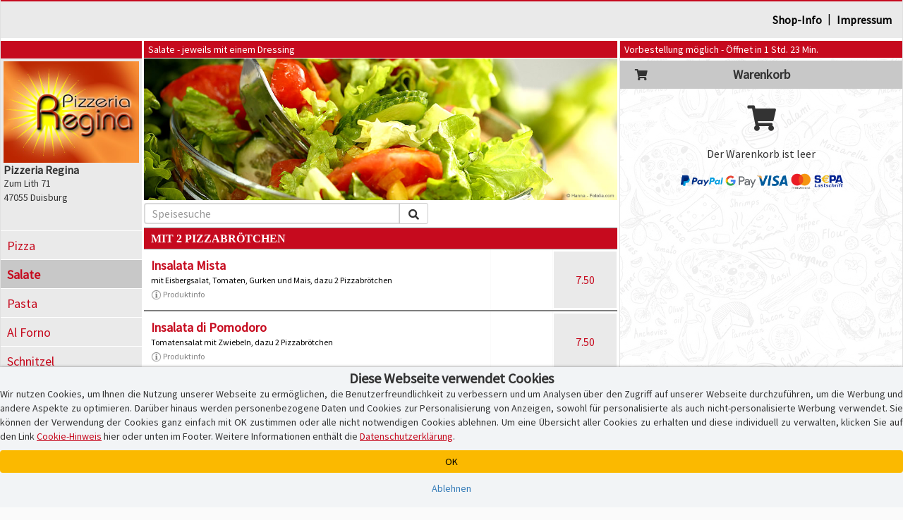

--- FILE ---
content_type: text/html; charset=iso-8859-1
request_url: https://www.regina-pizza.de/?kat_id=28042
body_size: 8570
content:
<!DOCTYPE html>
<html lang="de">
<head>
    <title>Pizzeria Regina Duisburg | Salate bestellen | Lieferservice in 47055 Duisburg | Bringdienst | Pizzadienst | Pizza-Taxi</title>
    
    <meta name="audience" content="Alle">
<meta name="language" content="de">
<meta name="description" content="Duisburg, Salate bestellen bei Pizzeria Regina in 47055 Duisburg. Salate online bestellen. Lieferservice, Pizzaservice und Pizzataxi.">
<meta name="keywords" content="Duisburg, Pizzataxi, Salate, Postleitzahl 47055, Pizzaservice, Pizza-Taxi, Lieferservice, Pizzeria, Lieferdienst, online bestellen, Restaurant, Heimservice, Bringdienst">
<meta name="robots" content="index,follow">
    <meta http-equiv="Content-Type" content="text/html; charset=iso-8859-1">

    <meta name="viewport" content="width=device-width, initial-scale=1, user-scalable=no">
    <meta http-equiv="X-UA-Compatible" content="IE=edge">
    <meta name="apple-mobile-web-app-capable" content="yes">
    <meta name="apple-mobile-web-app-title" content="Pizza-Taxi.de">
    <meta name="mobile-web-app-capable" content="yes">

    <meta name="domain-owner" content="Diese Domain wird betrieben und verwaltet von der Pizza-Taxi.de GmbH, Kruppstr. 82-100, 45145 Essen.">

    <meta name="theme-color" content="#000000">

    <link rel="manifest" href="/pwa/4142767/manifest.json?u=v1.34.10"><link rel="icon" type="image/png" sizes="96x96" href="/pwa/4142767/icons/icon-96x96.png">

    <script type="text/javascript">
        function checkWebpSupport(){
            if(!window.createImageBitmap){
                document.documentElement.className += " no-webp";
                return;
            }

            var webpdata = '[data-uri]';
            fetch(webpdata).then(function(response){
                return response.blob();
            }).then(function(blob){
                createImageBitmap(blob).then(function(){
                    document.documentElement.className += " webp";
                }, function(){
                    document.documentElement.className += " no-webp";
                });
            });
        }
        checkWebpSupport();


        var cssPropertySupported = (function(){
            var mem = {}; // save test results for efficient future calls with same parameters

            return function cssPropertySupported(prop, values) {
                if( mem[prop+values] )
                    return mem[prop+values];

                var element = document.createElement('p'),
                    index = values.length,
                    name,
                    result = false;

                try {
                    while (index--) {
                        name = values[index];
                        element.style.display = name;

                        if (element.style.display === name){
                            result = true;
                            break;
                        }
                    }
                }
                catch (pError) {}

                mem[prop+values] = result;
                return result;
            }
        })();

        if (!cssPropertySupported('display', ['flex'])) document.documentElement.className += " no-flex";
        else document.documentElement.className += " has-flex";
    </script>

    <script type="text/javascript">
        // Init JS
        if (aoLib === undefined || typeof aoLib !== 'object') var aoLib = {};
        if (aoLib.args === undefined || typeof aoLib.args !== 'object') aoLib.args = {};
        aoLib.isLoaded = false;
        aoLib.onLoaded = function(func) {
            if (!aoLib.isLoaded) document.documentElement.addEventListener("js_loaded", func);
            else func();
        };

        // Check PWA Status
        window.addEventListener('beforeinstallprompt', (e) => {
            e.preventDefault();
            aoLib.deferredPrompt = e;
            // aoLib.shopInstallBanner();
        });

        window.addEventListener('appinstalled', (evt) => {
            aoLib.appInstalled = true;
        });

        aoLib.showInstallBanner = function() {
            if (!aoLib.getCookie('hide-install-banner')) $('body').addClass('show-install-banner');
        };

        aoLib.showAppInstall = function() {
            let content = $('<div/>', {style: 'padding-top:54px;'});

            if (aoLib.isIOS()) {
                $(content).append(
                    $('<img/>', {
                        src: '/img/registervote.jpg',
                        style: 'max-width:80%;margin:auto;display:block;margin-bottom:20px;'
                    }),
                    $('<h3/>', {
                        class: 'text-center mt-4 mb-3',
                        style: 'padding-top:30px;padding-bottom:20px;font-size:18px;font-weight:bold;'
                    }).append(
                        $('<div/>', { style: 'text-decoration: underline; text-align: center;' }).text("Pizzeria Regina-App"),
                        $('<div/>', { style: 'text-decoration: underline; text-align: center;' }).text('Express Installation'),
                        $('<div/>', { style: 'margin-top: 40px; text-align: left;'}).html('Schritt 1: Teilen-Symbol antippen <img src="/img/share.png" style="max-height:16px;margin-bottom:3px;" /><br />Schritt 2: "Zum Home-Bildschirm" auswählen'),
                        $('<button/>', {class: 'btn btn-custom-text btn-block', 'data-dismiss': 'modal', style: 'margin-top:60px;'}).html('[Fenster schlie&szlig;en]')
                    )
                );
            }
            else {
                let spinner = $('<div/>', {
                    class: 'spinner-border',
                    role: 'status',
                    style: 'margin: 20px auto; display: block;'
                }).append(
                    $('<span/>', { class: 'sr-only' }).text('Loading...')
                );

                let installButton = $('<button/>', { class: 'btn btn-success', style: 'margin-top:40px;display:none;' }).html('Installieren');

                let statusText = $('<div/>', { style: 'text-align: center;' }).text('Die Installation wird vorbereitet!');
                let subStatusText = $('<div/>', { style: 'text-align: center;' }).text('Gleich geht\'s los...');

                $(content).append(
                    $('<img/>', {
                        src: '/img/registervote.jpg',
                        style: 'max-width:80%;margin:auto;display:block;margin-bottom:20px;'
                    }),
                    $('<h3/>', {
                        class: 'text-center mt-4 mb-3',
                        style: 'padding-top:30px;padding-bottom:20px;font-size:18px;font-weight:bold;'
                    }).append(
                        statusText,
                        spinner,
                        installButton,
                        subStatusText,
                        $('<button/>', { class: 'btn btn-custom-text btn-block', 'data-dismiss': 'modal', style: 'margin-top:60px;' }).html('[Fenster schlie&szlig;en]')
                    )
                );

                let deferredHandler = function () {
                    $(statusText).text('Installation ist bereit!');
                    $(subStatusText).hide();
                    $(spinner).hide();
                    $(installButton).show();
                    if (aoLib.deferredPrompt) {
                        aoLib.deferredPrompt.prompt();
                        aoLib.deferredPrompt.userChoice.then((choiceResult) => {
                            if (choiceResult.outcome === 'accepted') {
                                console.log('accepted');
                            } else {
                                console.log('declined');
                                $(installButton).show();
                            }
                            // aoLib.deferredPrompt = null;
                        });
                    }
                };

                let handleDeferredPrompt = function () {
                    if (aoLib.deferredPrompt) deferredHandler();
                    else setTimeout(handleDeferredPrompt, 1000);
                };

                $(installButton).on('click', deferredHandler);
                handleDeferredPrompt();
            }

            let popup = new aoLib.Popup({
                title: 'APP-Installation',
                content: content,
                size: 'large'
            });
            popup.open();
        };

        aoLib.isIOS = function() {
            return /iPad|iPhone|iPod/.test(navigator.userAgent) && !window.MSStream;
        }

        aoLib.isAndroid = function() {
            return /Android/.test(navigator.userAgent) && !window.MSStream;
        }

        aoLib.isAppMode = function() {
            return window.matchMedia('(display-mode: standalone)').matches || window.navigator.standalone || document.referrer.includes('android-app://');
        }

        aoLib.checkPWAInstallAvailability = function() {
            return (aoLib.isIOS() || aoLib.isAndroid()) && !aoLib.isAppMode();
        };

        aoLib.onLoaded(function() {
            if (aoLib.isAppMode()) {
                if (aoLib.isIOS()) aoLib.setCookie('pwa', 'ios');
                else if (aoLib.isAndroid()) aoLib.setCookie('pwa', 'android');
                else aoLib.unsetCookie('pwa');
            }
            else aoLib.unsetCookie('pwa');

            if (aoLib.checkPWAInstallAvailability()) {
                $('#pwaInstallBtn').show();
                aoLib.showInstallBanner();
                $('.banner-text', '#installBanner').click(aoLib.showAppInstall);
                $('.banner-close', '#installBanner').click((event) => {
                    $('body').removeClass('show-install-banner');
                    aoLib.setCookie('hide-install-banner', true, 7 * 24 * 60 * 60 * 1000);
                });
            }
        });

        aoLib.args.baseUrl = 'www.regina-pizza.de';
        aoLib.args.subUrl = 'regina-pizza.de';
        aoLib.args.deliveredPostalCodes = '["47051","47053","47055","47057","47058","47249","47259","47269","47279"]';
        
        aoLib.args.gotoNaviHeaderPos = true;
        aoLib.args.cookieBanner = 'default';
aoLib.args.hasCustomGtmContainer = false;
aoLib.args.gdprVersion = '2025-07-17';
aoLib.args.shopId = '4142767';

    </script>

    <style>
        /* preload styles */
        .btn{padding: 6px 12px;display:inline-block;}
    </style>

    <link rel="stylesheet" href="/app/css/app_new_v1.34.10.css" type="text/css" />
    <script defer type="text/javascript" language="JavaScript" src="/app/js/app_new_v1.34.10.js"></script>

    <style>
        
    </style>
    <script type="text/javascript">
        
        aoLib.onLoaded(function() {
            aoLib.args.loadGdprPopup = true;

        });
    </script>

        <!-- Google Tag: Consent Mode ? initial denied -->
    <script>
        window.dataLayer = window.dataLayer || [];
        function gtag(){dataLayer.push(arguments);}
        
        // Consent Mode V2 ? initial alles auf "denied"
        gtag('consent', 'default', {
            'ad_storage': 'denied',
            'analytics_storage': 'denied',
            'ad_user_data': 'denied',
            'ad_personalization': 'denied'
        });
    </script>
    <script async src="https://www.googletagmanager.com/gtag/js?id=G-1WNR3L9MY8"></script>

    <!-- Google Tag Manager -->
    <script>
    (function(w,d,s,l,i){w[l]=w[l]||[];w[l].push({'gtm.start':
    new Date().getTime(),event:'gtm.js'});var f=d.getElementsByTagName(s)[0],
    j=d.createElement(s),dl=l!='dataLayer'?'&l='+l:'';j.async=true;j.src=
    'https://www.googletagmanager.com/gtm.js?id='+i+dl;f.parentNode.insertBefore(j,f);
    })(window,document,'script','dataLayer','GTM-TS4M2DQ');
    </script>
    <!-- End Google Tag Manager -->
</head>
<body id="" class="shopping-page">
    <section class="preloader" id="page_preloader" style="display:none;" onclick="$(this).hide();"><span id="page_preloader_span"></span></section>
    <div id="installBanner">
        <img src="/pwa/4142767/icons/icon-96x96.png" alt="App Logo" class="banner-logo">
        <div class="banner-text">
            <p class="banner-title">Deine Pizzeria Regina-App!</p>
            <p>regina-pizza.de</p>
            <p class="banner-install">&gt;&gt; APP INSTALLIEREN</p>
        </div>
        <span class="banner-close">
            <i class="fas fa-times banner-close"></i>
        </span>
    </div>
    <div id="page-wrapper">
        <div>
            <div></div>
            <div class="mobile-only text-center" id="fix-mobile-status"><a href="/"><img id="fix-mobile-status-logo" src="/logo/header/4142767.jpg" title="Pizzeria Regina in Duisburg" alt="Pizzeria Regina Logo" /></a><span class="header-title header-title-danger">Vorbestellung möglich - Öffnet in 1 Std. 23 Min.</span><span id="burger-menu-icon"><i class="fa fa-bars" aria-hidden="true"></i></span><div>
        </div>
    </div>
    <div id="page-container">
        <div id="page" class="content-wrapper">
            <div>
                <div id="content"><div class="mobile-only header-category-image" style="background-image:url(/shop/gifs/kategorien/1000x300/salate/5.jpg);" id="mobile-header-category-image"></div>

<div id="shopHeaderWrapper">
    <div>
        <div>
            <div id="fix-shopheader">
                <div id="fix-shopheader-wrapper">
                    <div id="fix-shopheader-inner">
                        <div id="shopheader-info">
    <div class="row m-0">
        <div class="col-sm-4 m-0 p-0  mobile-only" id="shopheader-info-address"><span id="shopheader-info-logo"><img src="/logo/header/4142767.jpg" title="Pizzeria Regina in Duisburg" alt="Pizzeria Regina Logo" /></span><div id="shop-address-wrapper"><h1>Pizzeria Regina</h1><div class="desktop-only">Zum Lith 71</div>47055 Duisburg<div class="mobile-only" id="shop-header-online-payment"><div class="shop_online_payment_logo"><img src="/img/online_payment/accepted_horizontal.png?u=6" /></div></div></div></div>
        <div class="hidden col-sm-4 m-0" id="shopheader-info-status"><div class="desktop-only"><span class="header-title header-title-danger">Vorbestellung möglich - Öffnet in 1 Std. 23 Min.</span></div></div>
        <div class="col-sm-12 m-0" id="shopheader-info-more"><span id="shop-about-us"><a class="btn btn-link mobile-only" onclick="aoLib.shopcategoriesToggle();return false;" data-dismiss="modal">Speisekategorien</a><a class="btn btn-link" href="/info.php">Shop-Info</a><span class="desktop-only"> | </span><a class="btn btn-link" href="/impressum.php" target="_self">Impressum</a><span id="pwaInstallBtn" class="btn btn-link mobile-only" style="display:none;" onclick="aoLib.showAppInstall();">App installieren</span></span></div>
    </div>
</div>
                    </div>
                </div>
            </div>
        </div>
    </div>
</div>
<div>
    <div>
        <div id="shop-main-frame">
            <div class="shop-right-frame">
                <div id="shopcartwrapper">
                    <div id="fix-desktop-shopcart">
                        <div><div class="desktop-only">
    <div>
        <div class="shop-info-container">
            <span class="header-title header-title-danger">Vorbestellung möglich - Öffnet in 1 Std. 23 Min.</span>
        </div>
    </div>
</div></div>
                        <div>
                            <div>
                                
                            </div>
                        </div>
                        <!-- BEGIN Warenkorb -->
                        <div>
                            <div id="shoppingcart-content">
                                <div id="shoppingcart-wrapper">
    <div id="shoppingcart-header" class="mobile-only custom-modal-header">
        <h4>Warenkorb</h4>
        <button type="button" id="shoppingcartbutton-close" class="custom-modal-close-btn"><i class="fas fa-times"></i></button>
    </div>
    <div style="padding:0px;">
        <h4 style="line-height:40px;margin:4px 0px;background:#c8c8c8;text-align:center;font-size:18px;font-weight:bold;position:relative;"><span style="width:40px;height:40px;left:10px;top:0px;font-size:16px;text-align:center;display:block;position:absolute;"><i class="fa fa-shopping-cart" aria-hidden="true"></i></span>Warenkorb</h4>
        <div class="text-center" style="padding:0px 0px;">
            <div style="padding:13px 0px;font-size:36px;"><i class="fa fa-shopping-cart" aria-hidden="true"></i></div>
            <p>Der Warenkorb ist leer</p>
        </div>
    </div>
</div>

<div id="shoppingcartbuttonwrapper" class="empty_shoppingcart hidden">
    <strong id="empty_shoppingcart">Der Warenkorb ist leer</strong>
    <span id="shoppingcartbutton" class="btn btn-custom-danger"><i class="fas fa-shopping-cart"></i>&thinsp;<i class="fas fa-caret-up"></i></span>
</div>

<script type="text/javascript">
    aoLib.onLoaded(function() {
        $('#shoppingcartbutton-label').html('Warenkorb ist leer');
        $('#shoppingcartbutton-open-content').empty().hide();
        $('#shoppingcartbutton-open').removeClass('request_minimum_value_not_reached');
    });
</script>
                            </div>
                        </div>
                        <div id="shoppingcart-article_edit" style="display:none;"></div>
                        <div>
                            <div>
                                <div class="desktop-only warenkorb-online-payment"><div class="shop_online_payment_logo"><img src="/img/online_payment/accepted_horizontal.png?u=6" /></div></div>
                            </div>
                        </div>
                        <div>
                            <div>
                                
                            </div>
                        </div>
                        <!-- End Warenkorb -->
                    </div>
                </div>
            </div>
            <div class="shop-left-frame">
                <div id="shopnavigation">
                    <div>
                        <div id="shopCategoriesContainer">
                            <div id="fix-desktop-shopnavi">
                                <div class="mobile-only" id="mobile-shopnavi">
                                    <span>
                                        <span id="shopcategoriesbutton-open">
                                            <i class="fas fa-utensils" id="shopcategoriesbutton-icon"></i>
                                            <span id="shopcategoriesbutton-label"><strong>Salate</strong><small>jeweils mit einem Dressing</small></span>
                                            <span style="right:2px;top:0px;position:absolute;display:flex;">
                                                <span style="width:52px;height:48px;line-height:16px;padding-top:7px;text-align:center;display:block;">weitere Speisen</span>
                                                <span style="width:16px;height:48px;line-height:48px;font-size:18px;text-align:center;display:block;"><i class="fas fa-caret-down"></i></span>
                                            </span>
                                        </span>
                                    </span>
                                    <span id="shoppingcartbutton-open"><i class="fas fa-shopping-cart" id="shoppingcartbutton-icon"></i><span id="shoppingcartbutton-label">Warenkorb</span><span id="shoppingcartbutton-open-content"></span></span>
                                </div>
                                <div id="shoplogo-wrapper" class="desktop-only"><span id="shoplogoXxl"><img src="/logo/header/4142767.jpg" title="Pizzeria Regina in Duisburg" alt="Pizzeria Regina Logo" /></span><div id="shoplogo-address"><h1>Pizzeria Regina</h1>Zum Lith 71<br />47055 Duisburg</div></div>
                                <div id="shopcategories-wrapper">
                                    <div id="shopcategories-header" class="mobile-only custom-modal-header">
                                        <button type="button" id="shopcategoriesbutton-close" class="custom-modal-close-btn"><i class="fas fa-times"></i></button>
                                        <h4>Speisekategorie w&auml;hlen <span class="hidden"> - Salate</span></h4>
                                    </div>
                                    <div>
                                        <div class="mobile-only">
                                            <form name="formular" method="post" action="/" style="margin-bottom:15px;padding:10px 20px 10px 20px;border-bottom:1px solid #aeaeae;">
                                                <div>
                                                    <div class="input-group input-group-sm" id="mobile-speisesuche">
                                                        <input type="text" class="form-control" name="F_SUCHEN[suchen]" value="" placeholder="Speisesuche">
                                                        <span class="input-group-btn">
                                                            <button type="submit" class="btn btn-default" alt="Speisen suchen" name="F_SUCHEN[buttonSuchen][]" value="1">&thinsp;<i class="fas fa-search"></i>&thinsp;</button>
                                                        </span>
                                                    </div>
                                                </div>
                                            </form>
                                        </div>
                                        <ul class="shopcategories"><li><a class="btn btn-link " href="/?kat_id=28041">Pizza</a></li><li><a class="btn btn-link active" href="/?kat_id=28042">Salate</a></li><li><a class="btn btn-link " href="/?kat_id=28037">Pasta</a></li><li><a class="btn btn-link " href="/?kat_id=28043">Al Forno</a></li><li><a class="btn btn-link " href="/?kat_id=89337">Schnitzel</a></li><li><a class="btn btn-link " href="/?kat_id=89339">Indisch</a></li><li><a class="btn btn-link " href="/?kat_id=28038">Aufläufe</a></li><li><a class="btn btn-link " href="/?kat_id=89338">Kartoffelgerichte</a></li><li><a class="btn btn-link " href="/?kat_id=28363">Pizzabrötchen</a></li><li><a class="btn btn-link " href="/?kat_id=28040">Getränke</a></li><li><a class="btn btn-link " href="/?kat_id=28039">Angebote</a></li></ul>
                                    </div>
                                </div>
                            </div>
                        </div>
                    </div>
                </div>
            </div>
            <div class="shop-middle-frame">
                <div class="mobile-only">
    <div>
        <div id="fix-mobile-speisekarte">
            <table style="width:100%;">
                <tr>
                    <td style="width:60%;">
                        <span style="display:none;"><h4 style="min-height:40px;font-size:14px;font-weight:normal;display:table-cell;vertical-align:middle;text-align:left;">Salate - jeweils mit einem Dressing</h4></span>
                        <span style="display:none;"></span>
                    </td>
                    <td style="width:40%;font-size:12px;">
                        <table class="shopmenu-sizes-table"><tr><td></td><td></td><td></td></tr></table>
                    </td>
                </tr>
            </table>
        </div>
    </div>
</div>

<div>
    <div id="shopmenu-wrapper">
        <form name="formular" method="post" action="/">
            <div class="desktop-only">
                <div>
                    <div>
                        <div class="header-title speisekarte-kat-header">Salate - jeweils mit einem Dressing<span class="hidden"></span></div>
                    </div>
                    <div>
                        <div style="height:0px;padding-bottom:30%;background-image:url(shop/gifs/kategorien/1000x300/salate/5.jpg);background-size:cover;"></div>
                    </div>
                    <div></div>
                    <div>
                        <div id="speisekarte-header-bottom">
                            <table id="speisekarte-header-table">
                                <tr>
                                    <td id="speisekarte-header-bottom-searchbar-wrapper">
                                        <div id="speisekarte-header-bottom-searchbar">
                                            <div class="input-group input-group-sm">
                                                <input type="text" class="form-control" name="F_SUCHEN[suchen]" value="" placeholder="Speisesuche" onfocus="$(this).select();" />
                                                <span class="input-group-btn">
                                                    <button type="submit" class="btn btn-default" alt="Speisen suchen" name="F_SUCHEN[buttonSuchen][]" value="1">&thinsp;<i class="fas fa-search"></i>&thinsp;</button>
                                                </span>
                                            </div>
                                        </div>
                                    </td>
                                    <td id="speisekarte-header-bottom-sizes-td">
                                        <div id="speisekarte-header-bottom-sizes-wrapper">
                                            <div id="speisekarte-header-bottom-sizes">
                                                <table class="shopmenu-sizes-table"><tr><td></td><td></td><td></td></tr></table>
                                            </div>
                                            <div id="speisekarte-header-bottom-searchbar-fix"></div>
                                        </div>
                                    </td>
                                </tr>
                            </table>
                        </div>
                    </div>
                </div>
            </div>
            <div class="hidden">                
                <div></div>
            </div>
            <div>
                <div id="speisekarte-articles-wrapper">
                    
                    
                    <h5 class="speisekarte-artikel-header">MIT 2 PIZZABRÖTCHEN</h5>
                    
                    <table class="speisekarte-artikel-container">
                        <tr>
                            <td class="speisekarte-artikel-container-left">
                                <div class="speisekarte-artikel-main-wrapper">
    <span class="speisekarte-artikel-id">40</span>
    <div class="speisekarte-artikel-wrapper">
        <span class="speisekarte-artikel-name" onclick="aoLib.addToCart('40');">Insalata Mista</span>
        <small class="speisekarte-artikel-bemerkung"><sup><span style="font-size:11px;"></span></sup></small>
        <small class="speisekarte-artikel-info">mit Eisbergsalat, Tomaten, Gurken und Mais, dazu 2 Pizzabrötchen
</small>
        <small class="speisekarte-artikel-allergens-button" onclick="aoLib.showAllergens(this);"><img src="/img/info.png" /> Produktinfo</small>
    </div>
</div>
                            </td>
                            <td class="speisekarte-artikel-container-right">
                                <table class="shopmenu-prices-table"><tr><td></td><td></td><td><span class="shopmenu_article_price flashable" onclick="aoLib.addToCart('40', '1');">7.50</span></td></tr></table>
                            </td>
                        </tr>
                    </table>
                    
                    
                    <table class="speisekarte-artikel-container">
                        <tr>
                            <td class="speisekarte-artikel-container-left">
                                <div class="speisekarte-artikel-main-wrapper">
    <span class="speisekarte-artikel-id">41</span>
    <div class="speisekarte-artikel-wrapper">
        <span class="speisekarte-artikel-name" onclick="aoLib.addToCart('41');">Insalata di Pomodoro</span>
        <small class="speisekarte-artikel-bemerkung"><sup><span style="font-size:11px;"></span></sup></small>
        <small class="speisekarte-artikel-info">Tomatensalat mit Zwiebeln, dazu 2 Pizzabrötchen</small>
        <small class="speisekarte-artikel-allergens-button" onclick="aoLib.showAllergens(this);"><img src="/img/info.png" /> Produktinfo</small>
    </div>
</div>
                            </td>
                            <td class="speisekarte-artikel-container-right">
                                <table class="shopmenu-prices-table"><tr><td></td><td></td><td><span class="shopmenu_article_price flashable" onclick="aoLib.addToCart('41', '1');">7.50</span></td></tr></table>
                            </td>
                        </tr>
                    </table>
                    
                    
                    <table class="speisekarte-artikel-container">
                        <tr>
                            <td class="speisekarte-artikel-container-left">
                                <div class="speisekarte-artikel-main-wrapper">
    <span class="speisekarte-artikel-id">42</span>
    <div class="speisekarte-artikel-wrapper">
        <span class="speisekarte-artikel-name" onclick="aoLib.addToCart('42');">Insalata Italia</span>
        <small class="speisekarte-artikel-bemerkung"><sup><span style="font-size:11px;"><span class="speisekarte-artikel-allergens">1,2,7,14,C</span></span></sup></small>
        <small class="speisekarte-artikel-info">gemischter Salat mit Formfleisch-Vorderschinken, Käse und Ei, dazu 2 Pizzabrötchen</small>
        <small class="speisekarte-artikel-allergens-button" onclick="aoLib.showAllergens(this);"><img src="/img/info.png" /> Produktinfo</small>
    </div>
</div>
                            </td>
                            <td class="speisekarte-artikel-container-right">
                                <table class="shopmenu-prices-table"><tr><td></td><td></td><td><span class="shopmenu_article_price flashable" onclick="aoLib.addToCart('42', '1');">10.00</span></td></tr></table>
                            </td>
                        </tr>
                    </table>
                    
                    
                    <table class="speisekarte-artikel-container">
                        <tr>
                            <td class="speisekarte-artikel-container-left">
                                <div class="speisekarte-artikel-main-wrapper">
    <span class="speisekarte-artikel-id">43</span>
    <div class="speisekarte-artikel-wrapper">
        <span class="speisekarte-artikel-name" onclick="aoLib.addToCart('43');">Insalata Hawaii</span>
        <small class="speisekarte-artikel-bemerkung"><sup><span style="font-size:11px;"><span class="speisekarte-artikel-allergens">1,2,7,14,G,C</span></span></sup></small>
        <small class="speisekarte-artikel-info">gemischter Salat mit Formfleisch-Vorderschinken, Ananas, Käse und Ei, dazu 2 Pizzabrötchen</small>
        <small class="speisekarte-artikel-allergens-button" onclick="aoLib.showAllergens(this);"><img src="/img/info.png" /> Produktinfo</small>
    </div>
</div>
                            </td>
                            <td class="speisekarte-artikel-container-right">
                                <table class="shopmenu-prices-table"><tr><td></td><td></td><td><span class="shopmenu_article_price flashable" onclick="aoLib.addToCart('43', '1');">11.50</span></td></tr></table>
                            </td>
                        </tr>
                    </table>
                    
                    
                    <table class="speisekarte-artikel-container">
                        <tr>
                            <td class="speisekarte-artikel-container-left">
                                <div class="speisekarte-artikel-main-wrapper">
    <span class="speisekarte-artikel-id">43a</span>
    <div class="speisekarte-artikel-wrapper">
        <span class="speisekarte-artikel-name" onclick="aoLib.addToCart('43a');">Insalata Tonno</span>
        <small class="speisekarte-artikel-bemerkung"><sup><span style="font-size:11px;"><span class="speisekarte-artikel-allergens">2,D,1,G,C</span></span></sup></small>
        <small class="speisekarte-artikel-info">gemischter Salat mit Thunfisch, Ananas, Käse und Ei, dazu 2 Pizzabrötchen</small>
        <small class="speisekarte-artikel-allergens-button" onclick="aoLib.showAllergens(this);"><img src="/img/info.png" /> Produktinfo</small>
    </div>
</div>
                            </td>
                            <td class="speisekarte-artikel-container-right">
                                <table class="shopmenu-prices-table"><tr><td></td><td></td><td><span class="shopmenu_article_price flashable" onclick="aoLib.addToCart('43a', '1');">11.50</span></td></tr></table>
                            </td>
                        </tr>
                    </table>
                    
                    
                    <table class="speisekarte-artikel-container">
                        <tr>
                            <td class="speisekarte-artikel-container-left">
                                <div class="speisekarte-artikel-main-wrapper">
    <span class="speisekarte-artikel-id">44</span>
    <div class="speisekarte-artikel-wrapper">
        <span class="speisekarte-artikel-name" onclick="aoLib.addToCart('44');">Insalata Capricciosa</span>
        <small class="speisekarte-artikel-bemerkung"><sup><span style="font-size:11px;"><span class="speisekarte-artikel-allergens">1,2,7,14,G,D,C</span></span></sup></small>
        <small class="speisekarte-artikel-info">gemischter Salat mit Formfleisch-Vorderschinken, Käse, Thunfisch und Ei, dazu 2 Pizzabrötchen</small>
        <small class="speisekarte-artikel-allergens-button" onclick="aoLib.showAllergens(this);"><img src="/img/info.png" /> Produktinfo</small>
    </div>
</div>
                            </td>
                            <td class="speisekarte-artikel-container-right">
                                <table class="shopmenu-prices-table"><tr><td></td><td></td><td><span class="shopmenu_article_price flashable" onclick="aoLib.addToCart('44', '1');">11.50</span></td></tr></table>
                            </td>
                        </tr>
                    </table>
                    
                    
                    <table class="speisekarte-artikel-container">
                        <tr>
                            <td class="speisekarte-artikel-container-left">
                                <div class="speisekarte-artikel-main-wrapper">
    <span class="speisekarte-artikel-id">45</span>
    <div class="speisekarte-artikel-wrapper">
        <span class="speisekarte-artikel-name" onclick="aoLib.addToCart('45');">Insalata di Mozzarella</span>
        <small class="speisekarte-artikel-bemerkung"><sup><span style="font-size:11px;"><span class="speisekarte-artikel-allergens">1,2,G,12</span></span></sup></small>
        <small class="speisekarte-artikel-info">mit frischen Tomaten, Mozzarella, Oliven, Essig und Öl, dazu 2 Pizzabrötchen</small>
        <small class="speisekarte-artikel-allergens-button" onclick="aoLib.showAllergens(this);"><img src="/img/info.png" /> Produktinfo</small>
    </div>
</div>
                            </td>
                            <td class="speisekarte-artikel-container-right">
                                <table class="shopmenu-prices-table"><tr><td></td><td></td><td><span class="shopmenu_article_price flashable" onclick="aoLib.addToCart('45', '1');">11.50</span></td></tr></table>
                            </td>
                        </tr>
                    </table>
                    
                    
                    <table class="speisekarte-artikel-container">
                        <tr>
                            <td class="speisekarte-artikel-container-left">
                                <div class="speisekarte-artikel-main-wrapper">
    <span class="speisekarte-artikel-id">46</span>
    <div class="speisekarte-artikel-wrapper">
        <span class="speisekarte-artikel-name" onclick="aoLib.addToCart('46');">Insalata Frutti di Mare</span>
        <small class="speisekarte-artikel-bemerkung"><sup><span style="font-size:11px;"><span class="speisekarte-artikel-allergens">2,D,B,R</span></span></sup></small>
        <small class="speisekarte-artikel-info">gemischter Salat mit Thunfisch und Meeresfrüchten, dazu 2 Pizzabrötchen</small>
        <small class="speisekarte-artikel-allergens-button" onclick="aoLib.showAllergens(this);"><img src="/img/info.png" /> Produktinfo</small>
    </div>
</div>
                            </td>
                            <td class="speisekarte-artikel-container-right">
                                <table class="shopmenu-prices-table"><tr><td></td><td></td><td><span class="shopmenu_article_price flashable" onclick="aoLib.addToCart('46', '1');">11.50</span></td></tr></table>
                            </td>
                        </tr>
                    </table>
                    
                    
                    <table class="speisekarte-artikel-container">
                        <tr>
                            <td class="speisekarte-artikel-container-left">
                                <div class="speisekarte-artikel-main-wrapper">
    <span class="speisekarte-artikel-id">47</span>
    <div class="speisekarte-artikel-wrapper">
        <span class="speisekarte-artikel-name" onclick="aoLib.addToCart('47');">Insalata Chef</span>
        <small class="speisekarte-artikel-bemerkung"><sup><span style="font-size:11px;"><span class="speisekarte-artikel-allergens">1,2,7,14,D,G</span></span></sup></small>
        <small class="speisekarte-artikel-info">gemischter Salat mit Formfleisch-Vorderschinken, Thunfisch, Käse, Zwiebeln, Ei, Oliven und Artischocken, dazu 2 Pizzabrötchen</small>
        <small class="speisekarte-artikel-allergens-button" onclick="aoLib.showAllergens(this);"><img src="/img/info.png" /> Produktinfo</small>
    </div>
</div>
                            </td>
                            <td class="speisekarte-artikel-container-right">
                                <table class="shopmenu-prices-table"><tr><td></td><td></td><td><span class="shopmenu_article_price flashable" onclick="aoLib.addToCart('47', '1');">12.00</span></td></tr></table>
                            </td>
                        </tr>
                    </table>
                    
                    
                    <table class="speisekarte-artikel-container">
                        <tr>
                            <td class="speisekarte-artikel-container-left">
                                <div class="speisekarte-artikel-main-wrapper">
    <span class="speisekarte-artikel-id">48</span>
    <div class="speisekarte-artikel-wrapper">
        <span class="speisekarte-artikel-name" onclick="aoLib.addToCart('48');">Insalata ai Gamberetti</span>
        <small class="speisekarte-artikel-bemerkung"><sup><span style="font-size:11px;"><span class="speisekarte-artikel-allergens">1,2,7,14,D,B,G,C</span></span></sup></small>
        <small class="speisekarte-artikel-info">gemischter Salat mit Formfleisch-Vorderschinken, Thunfisch, Krabben, Käse, Zwiebeln und Ei, dazu 2 Pizzabrötchen</small>
        <small class="speisekarte-artikel-allergens-button" onclick="aoLib.showAllergens(this);"><img src="/img/info.png" /> Produktinfo</small>
    </div>
</div>
                            </td>
                            <td class="speisekarte-artikel-container-right">
                                <table class="shopmenu-prices-table"><tr><td></td><td></td><td><span class="shopmenu_article_price flashable" onclick="aoLib.addToCart('48', '1');">12.00</span></td></tr></table>
                            </td>
                        </tr>
                    </table>
                    
                    
                    <table class="speisekarte-artikel-container">
                        <tr>
                            <td class="speisekarte-artikel-container-left">
                                <div class="speisekarte-artikel-main-wrapper">
    <span class="speisekarte-artikel-id">48a</span>
    <div class="speisekarte-artikel-wrapper">
        <span class="speisekarte-artikel-name" onclick="aoLib.addToCart('48a');">Insalata Hähnchen</span>
        <small class="speisekarte-artikel-bemerkung"><sup><span style="font-size:11px;"></span></sup></small>
        <small class="speisekarte-artikel-info">gemischter Salat mit Hähnchen und Zwiebeln, dazu 2 Pizzabrötchen</small>
        <small class="speisekarte-artikel-allergens-button" onclick="aoLib.showAllergens(this);"><img src="/img/info.png" /> Produktinfo</small>
    </div>
</div>
                            </td>
                            <td class="speisekarte-artikel-container-right">
                                <table class="shopmenu-prices-table"><tr><td></td><td></td><td><span class="shopmenu_article_price flashable" onclick="aoLib.addToCart('48a', '1');">11.00</span></td></tr></table>
                            </td>
                        </tr>
                    </table>
                    
                    
                    <table class="speisekarte-artikel-container">
                        <tr>
                            <td class="speisekarte-artikel-container-left">
                                <div class="speisekarte-artikel-main-wrapper">
    <span class="speisekarte-artikel-id">48b</span>
    <div class="speisekarte-artikel-wrapper">
        <span class="speisekarte-artikel-name" onclick="aoLib.addToCart('48b');">Insalata Käse</span>
        <small class="speisekarte-artikel-bemerkung"><sup><span style="font-size:11px;"><span class="speisekarte-artikel-allergens">1,2,G,12,C</span></span></sup></small>
        <small class="speisekarte-artikel-info">gemischter Salat mit Weisskäse, Oliven, Ei und Zwiebeln, dazu 2 Pizzabrötchen</small>
        <small class="speisekarte-artikel-allergens-button" onclick="aoLib.showAllergens(this);"><img src="/img/info.png" /> Produktinfo</small>
    </div>
</div>
                            </td>
                            <td class="speisekarte-artikel-container-right">
                                <table class="shopmenu-prices-table"><tr><td></td><td></td><td><span class="shopmenu_article_price flashable" onclick="aoLib.addToCart('48b', '1');">11.00</span></td></tr></table>
                            </td>
                        </tr>
                    </table>
                    
                </div>
            </div>
        </form>
    </div>
</div>
<div class="hidden"></div>
<script type="text/javascript">
    aoLib.onLoaded(function() {
        if ($('#infoBoxMessageContainer').length) {
            window.setTimeout(function() {
                var popup = new aoLib.Popup();
                popup.appendContent($('#infoBoxMessageContainer'));
                popup.open();
            }, 750);
        }
    });
</script><div class="row menu-allergens-wrapper">
            <div class="col-xs-12">
                <a class="header-title header-title-default" role="button" data-toggle="collapse" href="#menu-allergens" aria-expanded="false" aria-controls="menu-allergens"><i class="fas fa-chevron-down"></i> Allergene und Zusatzstoffe</a>
                <div id="menu-allergens" class="panel-collapse collapse in">Zusatzstoffe<br />
1: mit Farbstoff <br />
2: mit Konservierungsstoff <br />
3: mit Geschmacksverstärker <br />
4: mit Süßungsmittel, bei übermäßigem Verzehr abführend wirken <br />
7: mit Antioxidationsmittel <br />
10: koffeinhaltig, für Kinder und Schwangere nicht zu empfehlen<br />
12: geschwärzt<br />
13: geschwefelt<br />
14: mit Nitritpökelsalz<br />
<br />
Allergene<br />
A: glutenhaltige/s Getreide/-Erzeugnisse<br />
B: Krebstiere/-Erzeugnisse<br />
C: Ei/-Erzeugnisse<br />
D: Fisch/-Erzeugnisse<br />
G: Milch/-Erzeugnisse (laktosehaltig)<br />
R: Weichtiere/-Erzeugnisse<br />
<br />
Bei Fragen zu Allergenkennzeichnung fragen Sie unsere Mitarbeiter.</div>
            </div>
        </div>
            </div>
        </div>
    </div>
</div>
<div class="mobile-only" id="category-list-helper" style="padding:10px 0px 30px 0px;">
    <h4>Unsere Speisekategorien:</h4>
    <ul class="shopcategories"><li><a class="btn btn-link " href="/?kat_id=28041">Pizza</a></li><li><a class="btn btn-link active" href="/?kat_id=28042">Salate</a></li><li><a class="btn btn-link " href="/?kat_id=28037">Pasta</a></li><li><a class="btn btn-link " href="/?kat_id=28043">Al Forno</a></li><li><a class="btn btn-link " href="/?kat_id=89337">Schnitzel</a></li><li><a class="btn btn-link " href="/?kat_id=89339">Indisch</a></li><li><a class="btn btn-link " href="/?kat_id=28038">Aufläufe</a></li><li><a class="btn btn-link " href="/?kat_id=89338">Kartoffelgerichte</a></li><li><a class="btn btn-link " href="/?kat_id=28363">Pizzabrötchen</a></li><li><a class="btn btn-link " href="/?kat_id=28040">Getränke</a></li><li><a class="btn btn-link " href="/?kat_id=28039">Angebote</a></li></ul>
    <div class="clearfix"></div>
</div>
<style>
    /*
    #desktopLayout #shopHeaderAffix.affix{width:100%;height:56px;top:0px;background:white;z-index:3;}

    #desktopLayout #shopCategoriesAffix.affix, #desktopLayout #shopCategoriesAffix.affix-bottom{height:100%;top:56px;padding-top:4px;padding-bottom:4px;overflow-x:hidden;overflow-y:auto;}
    #desktopLayout #shopCategoriesAffix.affix-bottom{top:56px;bottom:61px;position:fixed;}
    #desktopLayout #shopCartAffix.affix, #desktopLayout #shopCartAffix.affix-bottom{height:100%;top:56px;padding-top:4px;padding-bottom:4px;overflow-x:hidden;overflow-y:auto;}
    #desktopLayout #shopCartAffix.affix-bottom{top:56px;bottom:61px;position:fixed;}
    #mobileLayout #shopHeaderAffix.affix, #mobileLayout #shopCategoriesAffix.affix, #mobileLayout #shopCategoriesAffix.affix-bottom, #mobileLayout #shopCartAffix.affix{position:static;}
    */
</style>
<script type="text/javascript">
    /*
    aoLib.onLoaded(function() {
        adjusteShopCategories();
        $(window).resize(adjusteShopCategories);
    });

    function adjusteShopCategories() {
        // $('#shopHeaderAffix').width($('#shopHeaderAffixWrapper').width());
        $('#fix-desktop-shopnavi').width($('#shopnavigation').width());
        $('#fix-desktop-shopcart').width($('#shopcartwrapper').width());
    }
    */
</script></div>
                <a href="#back-top" class="gotoTopBtn" aria-label="Go to Top"><i class="fa fa-angle-up"></i></a>
            </div>
        </div>
    </div>
    <footer id="footer">
        
        <div id="footer-bottom">
            <div class="content-wrapper">
                <div class="text-center">
                    <span>Copyright &copy; 2008 - 2026 &#149; Alle Rechte vorbehalten<br />Powered by <a href="https://www.pizza-taxi.de" class="footer-links" target="_blank">Pizza-Taxi.de</a> &amp; <a href="https://www.online-pizza.de" class="footer-links" target="_blank">Online-Pizza</a></span>
                    <div class="mt-2">
                        <a href="/impressum.php" class="footer-links">Impressum</a> |
                        <a href="/datenschutz.php" class="footer-links">Datenschutz</a> |
                        <span class="footer-links" onclick="aoLib.loadTermsOfUse();">Nutzungsbedingungen</span> |
                        <span class="footer-links" id="cookie_hint_popup_link" onclick="aoLib.gdpr.showContent();">Cookie-Hinweis</span>
                    </div>
                </div>
            </div>
        </div>
    </footer>
    <div id="activeCss">v1.34.10&nbsp;-&nbsp;</div>
    
    <script type="text/javascript">
        aoLib.args.ownAddresses = [];
        aoLib.onLoaded(function() {
            
        });
    </script>
        <!-- Google Tag Manager (noscript) -->
    <noscript><iframe src="https://www.googletagmanager.com/ns.html?id=GTM-TS4M2DQ"
    height="0" width="0" style="display:none;visibility:hidden"></iframe></noscript>
    <!-- End Google Tag Manager (noscript) -->
</body>
</html>